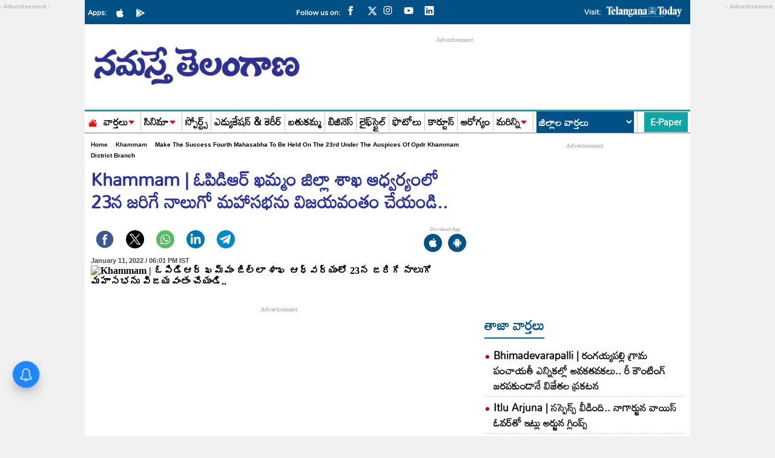

--- FILE ---
content_type: text/html; charset=utf-8
request_url: https://www.google.com/recaptcha/api2/aframe
body_size: 268
content:
<!DOCTYPE HTML><html><head><meta http-equiv="content-type" content="text/html; charset=UTF-8"></head><body><script nonce="QBcP0ky-M7btnMLUzlVjxg">/** Anti-fraud and anti-abuse applications only. See google.com/recaptcha */ try{var clients={'sodar':'https://pagead2.googlesyndication.com/pagead/sodar?'};window.addEventListener("message",function(a){try{if(a.source===window.parent){var b=JSON.parse(a.data);var c=clients[b['id']];if(c){var d=document.createElement('img');d.src=c+b['params']+'&rc='+(localStorage.getItem("rc::a")?sessionStorage.getItem("rc::b"):"");window.document.body.appendChild(d);sessionStorage.setItem("rc::e",parseInt(sessionStorage.getItem("rc::e")||0)+1);localStorage.setItem("rc::h",'1765936785456');}}}catch(b){}});window.parent.postMessage("_grecaptcha_ready", "*");}catch(b){}</script></body></html>

--- FILE ---
content_type: application/javascript
request_url: https://www.ntnews.com/wp-content/themes/Ntnews/js/lozad.js?v=1.1
body_size: 1438
content:
!function(t,e){"object"==typeof exports&&"undefined"!=typeof module?module.exports=e():"function"==typeof define&&define.amd?define(e):t.lozad=e()}(this,function(){"use strict";var c="undefined"!=typeof document&&document.documentMode,l={landscape:["119x70","153x90","204x120","340x200","442x260","510x300","816x480"],portrait:["228x304","321x428"]};const i=new RegExp("^-[0-9]+x[0-9]+(-[0-9]g)?$"),n=new RegExp("-[0-9]+x[0-9](-[0-9]g)?.(jpg|jpeg|png|gif|webp|apng|avif|jfif|pjpeg|pjp)$","i"),o=new RegExp(".(jpg|jpeg|png|gif|webp|apng|avif|jfif|pjpeg|pjp)$","i");function b(t,e){var r,a=t;return i.test(e)&&lozadDynamicImage&&!n.test(t)&&o.test(t)&&((r=t.split(o))[0]=r[0].replace("d2e1hu1ktur9ur.cloudfront.net","image.ntnews.com"),a=r[0]+"_V_"+r[1]+"-"+e+".webp"),lozadDebug&&console.log([t,a,e]),a}var p={rootMargin:"0px",threshold:0,load:function(t){try{var e=navigator.connection.effectiveType}catch(t){e="4g"}var r=t.width/t.height<1?"portrait":"landscape",a=function(t,e){for(var r=l[e],a=0;a<r.length;a++)if(parseInt(t)<parseInt(r[a].split("x")[0]))return r[a];return r.slice(-1)}(t.width,r);console.log([t.width,t.height,t.class]);var i="-"+a+"-"+e,n="?sw="+screen.width+"&dsz="+a+"&iw="+t.width+"&p="+("portrait"==r)+"&r="+window.devicePixelRatio;if("picture"===t.nodeName.toLowerCase()&&(s=!1,null===(u=t.querySelector("img"))&&(u=document.createElement("img"),s=!0),c&&t.getAttribute("data-iesrc")&&(u.src=t.getAttribute("data-iesrc")),t.getAttribute("data-alt")&&(u.alt=t.getAttribute("data-alt")),s&&t.append(u)),"video"===t.nodeName.toLowerCase()&&!t.getAttribute("data-src")&&t.children){for(var o,d=t.children,g=0;g<=d.length-1;g++)(o=b(d[g].getAttribute("data-src"),i))&&(d[g].src=o+n);t.load()}t.getAttribute("data-poster")&&(t.poster=t.getAttribute("data-poster")),t.getAttribute("data-src")&&(t.src=b(t.getAttribute("data-src"),i)+n),t.getAttribute("data-srcset")&&t.setAttribute("srcset",t.getAttribute("data-srcset"));var u,s=",";t.getAttribute("data-background-delimiter")&&(s=t.getAttribute("data-background-delimiter")),t.getAttribute("data-background-image")?t.style.backgroundImage="url('"+t.getAttribute("data-background-image").split(s).join("'),url('")+"')":t.getAttribute("data-background-image-set")&&(s=-1===(s=(u=t.getAttribute("data-background-image-set").split(s))[0].substr(0,u[0].indexOf(" "))||u[0]).indexOf("url(")?"url("+s+")":s,1===u.length?t.style.backgroundImage=s:t.setAttribute("style",(t.getAttribute("style")||"")+"background-image: "+s+"; background-image: -webkit-image-set("+u+"); background-image: image-set("+u+")")),t.getAttribute("data-toggle-class")&&t.classList.toggle(t.getAttribute("data-toggle-class"))},loaded:function(){}};function f(t){t.setAttribute("data-loaded",!0)}function h(t){return"true"===t.getAttribute("data-loaded")}function m(t){var e=1<arguments.length&&void 0!==arguments[1]?arguments[1]:document;return t instanceof Element?[t]:t instanceof NodeList?t:e.querySelectorAll(t)}return function(){var r,a,i=0<arguments.length&&void 0!==arguments[0]?arguments[0]:".lozad",t=1<arguments.length&&void 0!==arguments[1]?arguments[1]:{},e=Object.assign({},p,t),n=e.root,o=e.rootMargin,t=e.threshold,d=e.load,g=e.loaded,u=void 0;"undefined"!=typeof window&&window.IntersectionObserver&&(u=new IntersectionObserver((r=d,a=g,function(t,e){t.forEach(function(t){(0<t.intersectionRatio||t.isIntersecting)&&(e.unobserve(t.target),h(t.target)||(r(t.target),f(t.target),a(t.target)))})}),{root:n,rootMargin:o,threshold:t}));for(var s,c=m(i,n),l=0;l<c.length;l++)(s=c[l]).getAttribute("data-placeholder-background")&&(s.style.background=s.getAttribute("data-placeholder-background"));return{observe:function(){for(var t=m(i,n),e=0;e<t.length;e++)h(t[e])||(u?u.observe(t[e]):(d(t[e]),f(t[e]),g(t[e])))},triggerLoad:function(t){h(t)||(d(t),f(t),g(t))},observer:u}}});

--- FILE ---
content_type: application/javascript; charset=utf-8
request_url: https://fundingchoicesmessages.google.com/f/AGSKWxXYxyXnVJ2xqeKIKqByn2wkGc-6tYGjw4xSbtLK-pI6enn8oGpmOk3vBkVGYMANCT58lHlwtiNIqMpg_hnTf40TghM-X6gRuPDan9GChrZ7-IhovE6pTvFwcxKY0KXVPUb0215ePxP69fL7SE8PSqA6EJf0T7gUBhJ6az_wtHCOxMXrDr__wWCEd6kv/_/index-ad-_advertorial_/leftad._adjug.-housead-
body_size: -1291
content:
window['4e03feef-8a25-4f54-b1fe-7b4bf126869e'] = true;

--- FILE ---
content_type: application/javascript
request_url: https://cdn.izooto.com/scripts/c0ebd8d5ba568195f8f0e74dfb3fb2a2fbacea9b.js
body_size: 1323
content:
(function(){try{window.izConfig={"ga":{"syncNewsHub":0},"hash":"c0ebd8d5ba568195f8f0e74dfb3fb2a2fbacea9b","debug":0,"client":50591,"locale":"en","setEnr":1,"newsHub":{"ads":1,"title":"News Hub","adUnit":"/22809537726/ntnews/nn_nh_top","status":1,"iconType":1,"mainColor":"#1D85FC","placement":[1,0],"callOutAds":1,"designType":1,"allVisitors":1,"callOutAdUnit":"/22809537726/ntnews/nn_fo","mobileAllowed":1,"desktopAllowed":1},"overlay":0,"siteUrl":"https://www.ntnews.com","branding":1,"messenger":{"312628052198615":{"rm":1,"regex":[],"status":0,"repeatDelay":0,"promptDesign":{"title":""}}},"webPushId":"","domainRoot":"","isSdkHttps":1,"promptFlow":0,"optInDesign":"","promptDelay":0,"tagsEnabled":1,"izootoStatus":1,"manifestName":"/manifest.json","promptDesign":{"icon":"","bgColor":"","btn1Txt":"","btn2Txt":"","message":"","position":"","subMessage":"","btn1bgColor":"","btn2bgColor":"","btn1ForeColor":"","btn2ForeColor":"","titleForeColor":"","messageForeColor":""},"sourceOrigin":"https://www.ntnews.com","mobPromptFlow":0,"mobileAllowed":1,"webServiceUrl":"","desktopAllowed":1,"mobPromptDelay":0,"promptOnScroll":0,"tabAbandonment":{"data":{"id":5331039,"key":"50591","rid":1050591002000000000,"ttl":1440,"url":"<~[@last_visited_url]~>?utm_source=izooto&utm_medium=push_notifications&utm_campaign=recover-abandoned-tab&utm_content=notification1","icon":"https://cdnimg.izooto.com/icons/7/abandoned_tab.jpeg","link":"<~[@last_visited_url]~>?utm_source=izooto&utm_medium=push_notifications&utm_campaign=recover-abandoned-tab&utm_content=notification1","title":"You were reading <~[@article_title]~>","banner":"","act_num":0,"message":"Pick up where you left off"},"status":1,"timeout":300},"vapidPublicKey":"BM7xL-9bmQQ5WEM7zBfMre0ev0oCtXr6hbHquKeym9cM8Qel420aajcdc6vaNZumobNVtcJP1kMqyGpuQaYR92c","customPixelLink":"","mobPromptDesign":{"icon":"","bgColor":"","btn1Txt":"","btn2Txt":"","message":"","position":"","subMessage":"","btn1bgColor":"","btn2bgColor":"","btn1ForeColor":"","btn2ForeColor":"","titleForeColor":"","messageForeColor":""},"optInCloseDelay":60,"optInDesignType":0,"welcomePlaybook":{"data":{"id":4319805,"key":"50591","rid":1000010000050591,"ttl":1440,"url":"https://www.ntnews.com?utm_source=izooto&utm_medium=push_notifications&utm_campaign=welcome_subscribers&utm_content=notification1","icon":"https://cdnimg.izooto.com/playbooks/welcome/1.png","link":"https://www.ntnews.com?utm_source=izooto&utm_medium=push_notifications&utm_campaign=welcome_subscribers&utm_content=notification1","title":"Thank you for subscribing!","banner":"","act_num":0,"message":"Exciting offers headed your way!"},"status":1},"mobPromptOnScroll":0,"repeatPromptDelay":0,"serviceWorkerName":"/service-worker.js","mobOptInCloseDelay":60,"mobOptInDesignType":0,"defaultNotification":{"body":"","title":"","iconUrl":""},"welcomeNotification":{"url":"","body":"","icon":"","title":"","status":0,"showAfter":0,"clickTimeout":0},"mobRepeatPromptDelay":0};var container=document.body?document.body:document.head;if(""!==izConfig.customPixelLink){var _izAlt=document.createElement("script");_izAlt.id="izootoAlt",_izAlt.src=izConfig.customPixelLink,container.appendChild(_izAlt)}else{var _iz=document.createElement("script");_iz.id="izootoSdk",_iz.src="https://cdn.izooto.com/scripts/sdk/izooto.js",container.appendChild(_iz)}}catch(err){}})()
